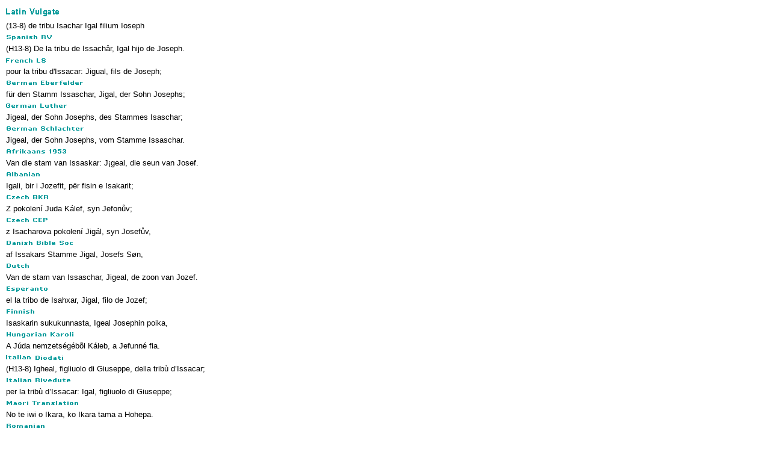

--- FILE ---
content_type: text/html
request_url: http://languages.biblebrowser.com/numbers/13-7.htm
body_size: 4337
content:
<html><head><meta http-equiv="Content-Type" content="text/html; charset=UTF-8"><title>Numbers 13:7 Multilingual Translations</title></head><body STYLE="margin-top:4px; margin-right:10px; margin-left:10px; margin-bottom:10px;" text="#000000" link="#0000FF" vlink="#000099" alink="#0099FF" bgcolor="#FFFFFF"><style>A:link {text-decoration:none; color:#0000FF; } A:visited {text-decoration:none; color:#000099; } A:hover {text-decoration:underline; color:#0099ff}<style>A:link {text-decoration:none; color:#0000FF; } A:visited {text-decoration:none; color:#000099; } A:hover {text-decoration:underline; color:#0099ff}</style><font face="Arial, Helvetica, sans-serif" size="2"><img src="/vul.gif"><br>(13-8) de tribu Isachar Igal filium Ioseph<br><img src="/spa.gif"><br>(H13-8) De la tribu de Issachâr, Igal hijo de Joseph.<br><img src="/fre.gif"><br>pour la tribu d'Issacar: Jigual, fils de Joseph;<br><img src="/gee.gif"><br>für den Stamm Issaschar, Jigal, der Sohn Josephs;<br><img src="/gel.gif"><br>Jigeal, der Sohn Josephs, des Stammes Isaschar;<br><img src="/ges.gif"><br>Jigeal, der Sohn Josephs, vom Stamme Issaschar.<br><img src="/afr.gif"><br>Van die stam van Issaskar: J¡geal, die seun van Josef.<br><img src="/alb.gif"><br>Igali, bir i Jozefit, për fisin e Isakarit;<br><img src="/cze.gif"><br>Z pokolení Juda Kálef, syn Jefonův;<br><img src="/czp.gif"><br>z Isacharova pokolení Jigál, syn Josefův,<br><img src="/dan.gif"><br>af Issakars Stamme Jigal, Josefs Søn,<br><img src="/dut.gif"><br>Van de stam van Issaschar, Jigeal, de zoon van Jozef.<br><img src="/esp.gif"><br>el la tribo de Isahxar, Jigal, filo de Jozef;<br><img src="/fin.gif"><br>Isaskarin sukukunnasta, Igeal Josephin poika,<br><img src="/hun.gif"><br>A Júda nemzetségébõl Káleb, a Jefunné fia.<br><img src="/itd.gif"><br>(H13-8) Igheal, figliuolo di Giuseppe, della tribù d’Issacar;<br><img src="/itr.gif"><br>per la tribù d’Issacar: Igal, figliuolo di Giuseppe;<br><img src="/mao.gif"><br>No te iwi o Ikara, ko Ikara tama a Hohepa.<br><img src="/rom.gif"><br>pentru seminţia lui Isahar: Igual, fiul lui Iosif;<br><img src="/rus.gif"><br>(13:8) из колена Иссахарова Игал, сын Иосифов,<br><img src="/tag.gif"><br>Sa lipi ni Issachar, ay si Igal na anak ni Jose. <br><img src="/tha.gif"><br>อิกาลบุตรชายโยเซฟเป็นตระกูลอิสสาคาร์<br><img src="/vie.gif"><br>về chi phái Y-sa-ca, Di-ganh, con trai của Giô-sép;<br><img src="/xho.gif"><br>kwisizwe sakwaIsakare, ibinguIgali, unyana kaYosefu;<br><img src="/ncs.gif"><br>属以萨迦支派的是约色的儿子以迦。<br><img src="/nct.gif"><br>屬以薩迦支派的是約色的兒子以迦。<br><img src="/cus.gif"><br>属 以 萨 迦 支 派 的 有 约 色 的 儿 子 以 迦 。<br><img src="/cut.gif"><br>屬 以 薩 迦 支 派 的 有 約 色 的 兒 子 以 迦 。<br>
<img src="/cr1.gif"><br>
</font>
<table width="100%" border="0" cellspacing="0" cellpadding="0">
  <tr valign="middle"> 
    <td height="1" align="center" background="/menubk2.gif"> 
      <p align="center"> 
        <script language="Javascript">

/*
This script is written by Eric (Webcrawl@usa.net)
For full source code, installation instructions,
100's more DHTML scripts, and Terms Of
Use, visit dynamicdrive.com
*/

function printit(){  
if (window.print) {
    window.print() ;  
} else {
    var WebBrowser = '<OBJECT ID="WebBrowser1" WIDTH=0 HEIGHT=0 CLASSID="CLSID:8856F961-340A-11D0-A96B-00C04FD705A2"></OBJECT>';
document.body.insertAdjacentHTML('beforeEnd', WebBrowser);
    WebBrowser1.ExecWB(6, 2);//Use a 1 vs. a 2 for a prompting dialog box    WebBrowser1.outerHTML = "";  
}
}
</script>
        <script language="Javascript">  
var NS = (navigator.appName == "Netscape");
var VERSION = parseInt(navigator.appVersion);
if (VERSION > 3) {
    document.write('<form><input type=button value="    Print This Verse    " style="font-size:8pt; name="Print" onClick="printit()"></form>');        
}
</script>
      </p>
    </td>
  </tr>
</table>
<div align="center"><font face="Arial, Helvetica, sans-serif" size="2"><img src="/cr1.gif"><a href="http://scripturetext.com" target="_top"><b><br>
  ScriptureText.com</b></a></font></div>
</body></html>